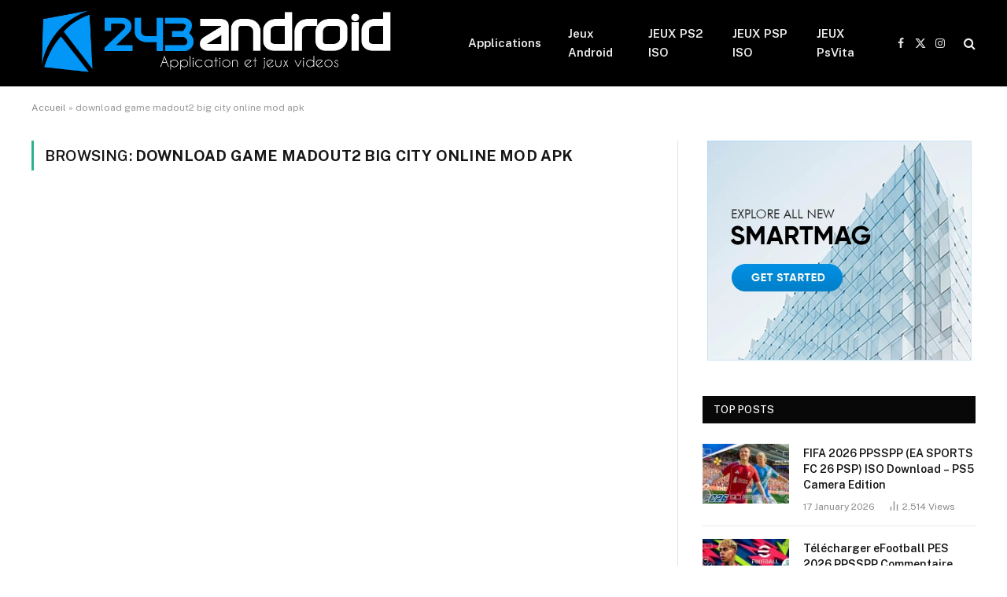

--- FILE ---
content_type: text/html; charset=UTF-8
request_url: https://www.243android.com/tag/download-game-madout2-big-city-online-mod-apk/
body_size: 14125
content:
<!DOCTYPE html>
<html lang="en-US" class="s-light site-s-light">

<head>

	<meta charset="UTF-8" />
	<meta name="viewport" content="width=device-width, initial-scale=1" />
	<meta name='robots' content='index, follow, max-image-preview:large, max-snippet:-1, max-video-preview:-1' />
<!-- Jetpack Site Verification Tags -->
<meta name="google-site-verification" content="GEQg1vu8zf6bB7VKtzYqXPFeINVJlZpwIsQP-ydueHg" />

	<!-- This site is optimized with the Yoast SEO plugin v26.7 - https://yoast.com/wordpress/plugins/seo/ -->
	<title>Archives des download game madout2 big city online mod apk | 243Android</title><link rel="preload" as="font" href="https://www.243android.com/wp-content/themes/smart-mag/css/icons/fonts/ts-icons.woff2?v3.2" type="font/woff2" crossorigin="anonymous" />
	<link rel="canonical" href="https://www.243android.com/tag/download-game-madout2-big-city-online-mod-apk/" />
	<meta property="og:locale" content="en_US" />
	<meta property="og:type" content="article" />
	<meta property="og:title" content="Archives des download game madout2 big city online mod apk | 243Android" />
	<meta property="og:url" content="https://www.243android.com/tag/download-game-madout2-big-city-online-mod-apk/" />
	<meta property="og:site_name" content="243Android" />
	<meta property="og:image" content="https://i0.wp.com/www.243android.com/wp-content/uploads/2024/07/Meilleurs-Jeux-PPSSPP-ISO-Android-Gratuit.jpeg?fit=1024%2C1024&ssl=1" />
	<meta property="og:image:width" content="1024" />
	<meta property="og:image:height" content="1024" />
	<meta property="og:image:type" content="image/jpeg" />
	<meta name="twitter:card" content="summary_large_image" />
	<script type="application/ld+json" class="yoast-schema-graph">{"@context":"https://schema.org","@graph":[{"@type":"CollectionPage","@id":"https://www.243android.com/tag/download-game-madout2-big-city-online-mod-apk/","url":"https://www.243android.com/tag/download-game-madout2-big-city-online-mod-apk/","name":"Archives des download game madout2 big city online mod apk | 243Android","isPartOf":{"@id":"https://www.243android.com/#website"},"breadcrumb":{"@id":"https://www.243android.com/tag/download-game-madout2-big-city-online-mod-apk/#breadcrumb"},"inLanguage":"en-US"},{"@type":"BreadcrumbList","@id":"https://www.243android.com/tag/download-game-madout2-big-city-online-mod-apk/#breadcrumb","itemListElement":[{"@type":"ListItem","position":1,"name":"Accueil","item":"https://www.243android.com/"},{"@type":"ListItem","position":2,"name":"download game madout2 big city online mod apk"}]},{"@type":"WebSite","@id":"https://www.243android.com/#website","url":"https://www.243android.com/","name":"243Android","description":"Télécharger des JEUX PSP ISO Français &amp; JEUX ISO PS2 &amp; Android","publisher":{"@id":"https://www.243android.com/#/schema/person/f39b7a61e799904e90d9cc7640b1575b"},"potentialAction":[{"@type":"SearchAction","target":{"@type":"EntryPoint","urlTemplate":"https://www.243android.com/?s={search_term_string}"},"query-input":{"@type":"PropertyValueSpecification","valueRequired":true,"valueName":"search_term_string"}}],"inLanguage":"en-US"},{"@type":["Person","Organization"],"@id":"https://www.243android.com/#/schema/person/f39b7a61e799904e90d9cc7640b1575b","name":"admin","image":{"@type":"ImageObject","inLanguage":"en-US","@id":"https://www.243android.com/#/schema/person/image/","url":"https://i0.wp.com/www.243android.com/wp-content/uploads/2024/07/Meilleurs-Jeux-PPSSPP-ISO-Android-Gratuit.jpeg?fit=1024%2C1024&ssl=1","contentUrl":"https://i0.wp.com/www.243android.com/wp-content/uploads/2024/07/Meilleurs-Jeux-PPSSPP-ISO-Android-Gratuit.jpeg?fit=1024%2C1024&ssl=1","width":1024,"height":1024,"caption":"admin"},"logo":{"@id":"https://www.243android.com/#/schema/person/image/"}}]}</script>
	<!-- / Yoast SEO plugin. -->


<link rel='dns-prefetch' href='//www.googletagmanager.com' />
<link rel='dns-prefetch' href='//stats.wp.com' />
<link rel='dns-prefetch' href='//fonts.googleapis.com' />
<link rel='preconnect' href='//i0.wp.com' />
<link rel='preconnect' href='//c0.wp.com' />
<link rel="alternate" type="application/rss+xml" title="243Android &raquo; Feed" href="https://www.243android.com/feed/" />
<link rel="alternate" type="application/rss+xml" title="243Android &raquo; Comments Feed" href="https://www.243android.com/comments/feed/" />
<link rel="alternate" type="application/rss+xml" title="243Android &raquo; download game madout2 big city online mod apk Tag Feed" href="https://www.243android.com/tag/download-game-madout2-big-city-online-mod-apk/feed/" />
<style id='wp-img-auto-sizes-contain-inline-css' type='text/css'>
img:is([sizes=auto i],[sizes^="auto," i]){contain-intrinsic-size:3000px 1500px}
/*# sourceURL=wp-img-auto-sizes-contain-inline-css */
</style>

<style id='wp-emoji-styles-inline-css' type='text/css'>

	img.wp-smiley, img.emoji {
		display: inline !important;
		border: none !important;
		box-shadow: none !important;
		height: 1em !important;
		width: 1em !important;
		margin: 0 0.07em !important;
		vertical-align: -0.1em !important;
		background: none !important;
		padding: 0 !important;
	}
/*# sourceURL=wp-emoji-styles-inline-css */
</style>
<link rel='stylesheet' id='wp-block-library-css' href='https://c0.wp.com/c/6.9/wp-includes/css/dist/block-library/style.min.css' type='text/css' media='all' />
<style id='classic-theme-styles-inline-css' type='text/css'>
/*! This file is auto-generated */
.wp-block-button__link{color:#fff;background-color:#32373c;border-radius:9999px;box-shadow:none;text-decoration:none;padding:calc(.667em + 2px) calc(1.333em + 2px);font-size:1.125em}.wp-block-file__button{background:#32373c;color:#fff;text-decoration:none}
/*# sourceURL=/wp-includes/css/classic-themes.min.css */
</style>
<link rel='stylesheet' id='mediaelement-css' href='https://c0.wp.com/c/6.9/wp-includes/js/mediaelement/mediaelementplayer-legacy.min.css' type='text/css' media='all' />
<link rel='stylesheet' id='wp-mediaelement-css' href='https://c0.wp.com/c/6.9/wp-includes/js/mediaelement/wp-mediaelement.min.css' type='text/css' media='all' />
<style id='jetpack-sharing-buttons-style-inline-css' type='text/css'>
.jetpack-sharing-buttons__services-list{display:flex;flex-direction:row;flex-wrap:wrap;gap:0;list-style-type:none;margin:5px;padding:0}.jetpack-sharing-buttons__services-list.has-small-icon-size{font-size:12px}.jetpack-sharing-buttons__services-list.has-normal-icon-size{font-size:16px}.jetpack-sharing-buttons__services-list.has-large-icon-size{font-size:24px}.jetpack-sharing-buttons__services-list.has-huge-icon-size{font-size:36px}@media print{.jetpack-sharing-buttons__services-list{display:none!important}}.editor-styles-wrapper .wp-block-jetpack-sharing-buttons{gap:0;padding-inline-start:0}ul.jetpack-sharing-buttons__services-list.has-background{padding:1.25em 2.375em}
/*# sourceURL=https://www.243android.com/wp-content/plugins/jetpack/_inc/blocks/sharing-buttons/view.css */
</style>
<style id='global-styles-inline-css' type='text/css'>
:root{--wp--preset--aspect-ratio--square: 1;--wp--preset--aspect-ratio--4-3: 4/3;--wp--preset--aspect-ratio--3-4: 3/4;--wp--preset--aspect-ratio--3-2: 3/2;--wp--preset--aspect-ratio--2-3: 2/3;--wp--preset--aspect-ratio--16-9: 16/9;--wp--preset--aspect-ratio--9-16: 9/16;--wp--preset--color--black: #000000;--wp--preset--color--cyan-bluish-gray: #abb8c3;--wp--preset--color--white: #ffffff;--wp--preset--color--pale-pink: #f78da7;--wp--preset--color--vivid-red: #cf2e2e;--wp--preset--color--luminous-vivid-orange: #ff6900;--wp--preset--color--luminous-vivid-amber: #fcb900;--wp--preset--color--light-green-cyan: #7bdcb5;--wp--preset--color--vivid-green-cyan: #00d084;--wp--preset--color--pale-cyan-blue: #8ed1fc;--wp--preset--color--vivid-cyan-blue: #0693e3;--wp--preset--color--vivid-purple: #9b51e0;--wp--preset--gradient--vivid-cyan-blue-to-vivid-purple: linear-gradient(135deg,rgb(6,147,227) 0%,rgb(155,81,224) 100%);--wp--preset--gradient--light-green-cyan-to-vivid-green-cyan: linear-gradient(135deg,rgb(122,220,180) 0%,rgb(0,208,130) 100%);--wp--preset--gradient--luminous-vivid-amber-to-luminous-vivid-orange: linear-gradient(135deg,rgb(252,185,0) 0%,rgb(255,105,0) 100%);--wp--preset--gradient--luminous-vivid-orange-to-vivid-red: linear-gradient(135deg,rgb(255,105,0) 0%,rgb(207,46,46) 100%);--wp--preset--gradient--very-light-gray-to-cyan-bluish-gray: linear-gradient(135deg,rgb(238,238,238) 0%,rgb(169,184,195) 100%);--wp--preset--gradient--cool-to-warm-spectrum: linear-gradient(135deg,rgb(74,234,220) 0%,rgb(151,120,209) 20%,rgb(207,42,186) 40%,rgb(238,44,130) 60%,rgb(251,105,98) 80%,rgb(254,248,76) 100%);--wp--preset--gradient--blush-light-purple: linear-gradient(135deg,rgb(255,206,236) 0%,rgb(152,150,240) 100%);--wp--preset--gradient--blush-bordeaux: linear-gradient(135deg,rgb(254,205,165) 0%,rgb(254,45,45) 50%,rgb(107,0,62) 100%);--wp--preset--gradient--luminous-dusk: linear-gradient(135deg,rgb(255,203,112) 0%,rgb(199,81,192) 50%,rgb(65,88,208) 100%);--wp--preset--gradient--pale-ocean: linear-gradient(135deg,rgb(255,245,203) 0%,rgb(182,227,212) 50%,rgb(51,167,181) 100%);--wp--preset--gradient--electric-grass: linear-gradient(135deg,rgb(202,248,128) 0%,rgb(113,206,126) 100%);--wp--preset--gradient--midnight: linear-gradient(135deg,rgb(2,3,129) 0%,rgb(40,116,252) 100%);--wp--preset--font-size--small: 13px;--wp--preset--font-size--medium: 20px;--wp--preset--font-size--large: 36px;--wp--preset--font-size--x-large: 42px;--wp--preset--spacing--20: 0.44rem;--wp--preset--spacing--30: 0.67rem;--wp--preset--spacing--40: 1rem;--wp--preset--spacing--50: 1.5rem;--wp--preset--spacing--60: 2.25rem;--wp--preset--spacing--70: 3.38rem;--wp--preset--spacing--80: 5.06rem;--wp--preset--shadow--natural: 6px 6px 9px rgba(0, 0, 0, 0.2);--wp--preset--shadow--deep: 12px 12px 50px rgba(0, 0, 0, 0.4);--wp--preset--shadow--sharp: 6px 6px 0px rgba(0, 0, 0, 0.2);--wp--preset--shadow--outlined: 6px 6px 0px -3px rgb(255, 255, 255), 6px 6px rgb(0, 0, 0);--wp--preset--shadow--crisp: 6px 6px 0px rgb(0, 0, 0);}:where(.is-layout-flex){gap: 0.5em;}:where(.is-layout-grid){gap: 0.5em;}body .is-layout-flex{display: flex;}.is-layout-flex{flex-wrap: wrap;align-items: center;}.is-layout-flex > :is(*, div){margin: 0;}body .is-layout-grid{display: grid;}.is-layout-grid > :is(*, div){margin: 0;}:where(.wp-block-columns.is-layout-flex){gap: 2em;}:where(.wp-block-columns.is-layout-grid){gap: 2em;}:where(.wp-block-post-template.is-layout-flex){gap: 1.25em;}:where(.wp-block-post-template.is-layout-grid){gap: 1.25em;}.has-black-color{color: var(--wp--preset--color--black) !important;}.has-cyan-bluish-gray-color{color: var(--wp--preset--color--cyan-bluish-gray) !important;}.has-white-color{color: var(--wp--preset--color--white) !important;}.has-pale-pink-color{color: var(--wp--preset--color--pale-pink) !important;}.has-vivid-red-color{color: var(--wp--preset--color--vivid-red) !important;}.has-luminous-vivid-orange-color{color: var(--wp--preset--color--luminous-vivid-orange) !important;}.has-luminous-vivid-amber-color{color: var(--wp--preset--color--luminous-vivid-amber) !important;}.has-light-green-cyan-color{color: var(--wp--preset--color--light-green-cyan) !important;}.has-vivid-green-cyan-color{color: var(--wp--preset--color--vivid-green-cyan) !important;}.has-pale-cyan-blue-color{color: var(--wp--preset--color--pale-cyan-blue) !important;}.has-vivid-cyan-blue-color{color: var(--wp--preset--color--vivid-cyan-blue) !important;}.has-vivid-purple-color{color: var(--wp--preset--color--vivid-purple) !important;}.has-black-background-color{background-color: var(--wp--preset--color--black) !important;}.has-cyan-bluish-gray-background-color{background-color: var(--wp--preset--color--cyan-bluish-gray) !important;}.has-white-background-color{background-color: var(--wp--preset--color--white) !important;}.has-pale-pink-background-color{background-color: var(--wp--preset--color--pale-pink) !important;}.has-vivid-red-background-color{background-color: var(--wp--preset--color--vivid-red) !important;}.has-luminous-vivid-orange-background-color{background-color: var(--wp--preset--color--luminous-vivid-orange) !important;}.has-luminous-vivid-amber-background-color{background-color: var(--wp--preset--color--luminous-vivid-amber) !important;}.has-light-green-cyan-background-color{background-color: var(--wp--preset--color--light-green-cyan) !important;}.has-vivid-green-cyan-background-color{background-color: var(--wp--preset--color--vivid-green-cyan) !important;}.has-pale-cyan-blue-background-color{background-color: var(--wp--preset--color--pale-cyan-blue) !important;}.has-vivid-cyan-blue-background-color{background-color: var(--wp--preset--color--vivid-cyan-blue) !important;}.has-vivid-purple-background-color{background-color: var(--wp--preset--color--vivid-purple) !important;}.has-black-border-color{border-color: var(--wp--preset--color--black) !important;}.has-cyan-bluish-gray-border-color{border-color: var(--wp--preset--color--cyan-bluish-gray) !important;}.has-white-border-color{border-color: var(--wp--preset--color--white) !important;}.has-pale-pink-border-color{border-color: var(--wp--preset--color--pale-pink) !important;}.has-vivid-red-border-color{border-color: var(--wp--preset--color--vivid-red) !important;}.has-luminous-vivid-orange-border-color{border-color: var(--wp--preset--color--luminous-vivid-orange) !important;}.has-luminous-vivid-amber-border-color{border-color: var(--wp--preset--color--luminous-vivid-amber) !important;}.has-light-green-cyan-border-color{border-color: var(--wp--preset--color--light-green-cyan) !important;}.has-vivid-green-cyan-border-color{border-color: var(--wp--preset--color--vivid-green-cyan) !important;}.has-pale-cyan-blue-border-color{border-color: var(--wp--preset--color--pale-cyan-blue) !important;}.has-vivid-cyan-blue-border-color{border-color: var(--wp--preset--color--vivid-cyan-blue) !important;}.has-vivid-purple-border-color{border-color: var(--wp--preset--color--vivid-purple) !important;}.has-vivid-cyan-blue-to-vivid-purple-gradient-background{background: var(--wp--preset--gradient--vivid-cyan-blue-to-vivid-purple) !important;}.has-light-green-cyan-to-vivid-green-cyan-gradient-background{background: var(--wp--preset--gradient--light-green-cyan-to-vivid-green-cyan) !important;}.has-luminous-vivid-amber-to-luminous-vivid-orange-gradient-background{background: var(--wp--preset--gradient--luminous-vivid-amber-to-luminous-vivid-orange) !important;}.has-luminous-vivid-orange-to-vivid-red-gradient-background{background: var(--wp--preset--gradient--luminous-vivid-orange-to-vivid-red) !important;}.has-very-light-gray-to-cyan-bluish-gray-gradient-background{background: var(--wp--preset--gradient--very-light-gray-to-cyan-bluish-gray) !important;}.has-cool-to-warm-spectrum-gradient-background{background: var(--wp--preset--gradient--cool-to-warm-spectrum) !important;}.has-blush-light-purple-gradient-background{background: var(--wp--preset--gradient--blush-light-purple) !important;}.has-blush-bordeaux-gradient-background{background: var(--wp--preset--gradient--blush-bordeaux) !important;}.has-luminous-dusk-gradient-background{background: var(--wp--preset--gradient--luminous-dusk) !important;}.has-pale-ocean-gradient-background{background: var(--wp--preset--gradient--pale-ocean) !important;}.has-electric-grass-gradient-background{background: var(--wp--preset--gradient--electric-grass) !important;}.has-midnight-gradient-background{background: var(--wp--preset--gradient--midnight) !important;}.has-small-font-size{font-size: var(--wp--preset--font-size--small) !important;}.has-medium-font-size{font-size: var(--wp--preset--font-size--medium) !important;}.has-large-font-size{font-size: var(--wp--preset--font-size--large) !important;}.has-x-large-font-size{font-size: var(--wp--preset--font-size--x-large) !important;}
:where(.wp-block-post-template.is-layout-flex){gap: 1.25em;}:where(.wp-block-post-template.is-layout-grid){gap: 1.25em;}
:where(.wp-block-term-template.is-layout-flex){gap: 1.25em;}:where(.wp-block-term-template.is-layout-grid){gap: 1.25em;}
:where(.wp-block-columns.is-layout-flex){gap: 2em;}:where(.wp-block-columns.is-layout-grid){gap: 2em;}
:root :where(.wp-block-pullquote){font-size: 1.5em;line-height: 1.6;}
/*# sourceURL=global-styles-inline-css */
</style>
<link rel='stylesheet' id='kk-star-ratings-css' href='https://www.243android.com/wp-content/plugins/kk-star-ratings/src/core/public/css/kk-star-ratings.min.css?ver=5.4.10.3' type='text/css' media='all' />
<link rel='stylesheet' id='smartmag-core-css' href='https://www.243android.com/wp-content/themes/smart-mag/style.css?ver=10.3.2' type='text/css' media='all' />
<link rel='stylesheet' id='smartmag-fonts-css' href='https://fonts.googleapis.com/css?family=Public+Sans%3A400%2C400i%2C500%2C600%2C700' type='text/css' media='all' />
<link rel='stylesheet' id='smartmag-magnific-popup-css' href='https://www.243android.com/wp-content/themes/smart-mag/css/lightbox.css?ver=10.3.2' type='text/css' media='all' />
<link rel='stylesheet' id='smartmag-icons-css' href='https://www.243android.com/wp-content/themes/smart-mag/css/icons/icons.css?ver=10.3.2' type='text/css' media='all' />
<script type="text/javascript" id="smartmag-lazy-inline-js-after">
/* <![CDATA[ */
/**
 * @copyright ThemeSphere
 * @preserve
 */
var BunyadLazy={};BunyadLazy.load=function(){function a(e,n){var t={};e.dataset.bgset&&e.dataset.sizes?(t.sizes=e.dataset.sizes,t.srcset=e.dataset.bgset):t.src=e.dataset.bgsrc,function(t){var a=t.dataset.ratio;if(0<a){const e=t.parentElement;if(e.classList.contains("media-ratio")){const n=e.style;n.getPropertyValue("--a-ratio")||(n.paddingBottom=100/a+"%")}}}(e);var a,o=document.createElement("img");for(a in o.onload=function(){var t="url('"+(o.currentSrc||o.src)+"')",a=e.style;a.backgroundImage!==t&&requestAnimationFrame(()=>{a.backgroundImage=t,n&&n()}),o.onload=null,o.onerror=null,o=null},o.onerror=o.onload,t)o.setAttribute(a,t[a]);o&&o.complete&&0<o.naturalWidth&&o.onload&&o.onload()}function e(t){t.dataset.loaded||a(t,()=>{document.dispatchEvent(new Event("lazyloaded")),t.dataset.loaded=1})}function n(t){"complete"===document.readyState?t():window.addEventListener("load",t)}return{initEarly:function(){var t,a=()=>{document.querySelectorAll(".img.bg-cover:not(.lazyload)").forEach(e)};"complete"!==document.readyState?(t=setInterval(a,150),n(()=>{a(),clearInterval(t)})):a()},callOnLoad:n,initBgImages:function(t){t&&n(()=>{document.querySelectorAll(".img.bg-cover").forEach(e)})},bgLoad:a}}(),BunyadLazy.load.initEarly();
//# sourceURL=smartmag-lazy-inline-js-after
/* ]]> */
</script>
<script type="text/javascript" src="https://c0.wp.com/c/6.9/wp-includes/js/jquery/jquery.min.js" id="jquery-core-js"></script>
<script type="text/javascript" src="https://c0.wp.com/c/6.9/wp-includes/js/jquery/jquery-migrate.min.js" id="jquery-migrate-js"></script>
<script type="text/javascript" id="jquery-js-after">
/* <![CDATA[ */
jQuery(document).ready(function() {
	jQuery(".8080d0337c4802ddcddd69903e173c37").click(function() {
		jQuery.post(
			"https://www.243android.com/wp-admin/admin-ajax.php", {
				"action": "quick_adsense_onpost_ad_click",
				"quick_adsense_onpost_ad_index": jQuery(this).attr("data-index"),
				"quick_adsense_nonce": "e0b7940e12",
			}, function(response) { }
		);
	});
});

//# sourceURL=jquery-js-after
/* ]]> */
</script>
<script type="text/javascript" src="https://www.243android.com/wp-content/plugins/sphere-post-views/assets/js/post-views.js?ver=1.0.1" id="sphere-post-views-js"></script>
<script type="text/javascript" id="sphere-post-views-js-after">
/* <![CDATA[ */
var Sphere_PostViews = {"ajaxUrl":"https:\/\/www.243android.com\/wp-admin\/admin-ajax.php?sphere_post_views=1","sampling":0,"samplingRate":10,"repeatCountDelay":0,"postID":false,"token":"bc5e41fb1b"}
//# sourceURL=sphere-post-views-js-after
/* ]]> */
</script>

<!-- Google tag (gtag.js) snippet added by Site Kit -->
<!-- Google Analytics snippet added by Site Kit -->
<script type="text/javascript" src="https://www.googletagmanager.com/gtag/js?id=G-SR4YKNS7Z4" id="google_gtagjs-js" async></script>
<script type="text/javascript" id="google_gtagjs-js-after">
/* <![CDATA[ */
window.dataLayer = window.dataLayer || [];function gtag(){dataLayer.push(arguments);}
gtag("set","linker",{"domains":["www.243android.com"]});
gtag("js", new Date());
gtag("set", "developer_id.dZTNiMT", true);
gtag("config", "G-SR4YKNS7Z4");
//# sourceURL=google_gtagjs-js-after
/* ]]> */
</script>
<link rel="https://api.w.org/" href="https://www.243android.com/wp-json/" /><link rel="alternate" title="JSON" type="application/json" href="https://www.243android.com/wp-json/wp/v2/tags/939" /><link rel="EditURI" type="application/rsd+xml" title="RSD" href="https://www.243android.com/xmlrpc.php?rsd" />
<meta name="generator" content="WordPress 6.9" />
<meta name="generator" content="Site Kit by Google 1.170.0" />	<style>img#wpstats{display:none}</style>
		
		<script>
		var BunyadSchemeKey = 'bunyad-scheme';
		(() => {
			const d = document.documentElement;
			const c = d.classList;
			var scheme = localStorage.getItem(BunyadSchemeKey);
			
			if (scheme) {
				d.dataset.origClass = c;
				scheme === 'dark' ? c.remove('s-light', 'site-s-light') : c.remove('s-dark', 'site-s-dark');
				c.add('site-s-' + scheme, 's-' + scheme);
			}
		})();
		</script>
		<meta name="generator" content="Elementor 3.34.1; features: e_font_icon_svg, additional_custom_breakpoints; settings: css_print_method-external, google_font-enabled, font_display-swap">
			<style>
				.e-con.e-parent:nth-of-type(n+4):not(.e-lazyloaded):not(.e-no-lazyload),
				.e-con.e-parent:nth-of-type(n+4):not(.e-lazyloaded):not(.e-no-lazyload) * {
					background-image: none !important;
				}
				@media screen and (max-height: 1024px) {
					.e-con.e-parent:nth-of-type(n+3):not(.e-lazyloaded):not(.e-no-lazyload),
					.e-con.e-parent:nth-of-type(n+3):not(.e-lazyloaded):not(.e-no-lazyload) * {
						background-image: none !important;
					}
				}
				@media screen and (max-height: 640px) {
					.e-con.e-parent:nth-of-type(n+2):not(.e-lazyloaded):not(.e-no-lazyload),
					.e-con.e-parent:nth-of-type(n+2):not(.e-lazyloaded):not(.e-no-lazyload) * {
						background-image: none !important;
					}
				}
			</style>
			<link rel="icon" href="https://i0.wp.com/www.243android.com/wp-content/uploads/2021/11/cropped-243-ANDROID-Icone-e1637557155873.png?fit=32%2C32&#038;ssl=1" sizes="32x32" />
<link rel="icon" href="https://i0.wp.com/www.243android.com/wp-content/uploads/2021/11/cropped-243-ANDROID-Icone-e1637557155873.png?fit=192%2C192&#038;ssl=1" sizes="192x192" />
<link rel="apple-touch-icon" href="https://i0.wp.com/www.243android.com/wp-content/uploads/2021/11/cropped-243-ANDROID-Icone-e1637557155873.png?fit=180%2C180&#038;ssl=1" />
<meta name="msapplication-TileImage" content="https://i0.wp.com/www.243android.com/wp-content/uploads/2021/11/cropped-243-ANDROID-Icone-e1637557155873.png?fit=270%2C270&#038;ssl=1" />


</head>

<body class="archive tag tag-download-game-madout2-big-city-online-mod-apk tag-939 wp-theme-smart-mag right-sidebar has-lb has-lb-sm ts-img-hov-fade has-sb-sep layout-normal elementor-default elementor-kit-2910">



<div class="main-wrap">

	
<div class="off-canvas-backdrop"></div>
<div class="mobile-menu-container off-canvas s-dark hide-menu-lg" id="off-canvas">

	<div class="off-canvas-head">
		<a href="#" class="close">
			<span class="visuallyhidden">Close Menu</span>
			<i class="tsi tsi-times"></i>
		</a>

		<div class="ts-logo">
			<img class="logo-mobile logo-image" src="https://i0.wp.com/www.243android.com/wp-content/uploads/2021/11/243-ANDROID-1-e1637557398784.png?fit=922%2C165&#038;ssl=1" width="461" height="83" alt="243Android"/>		</div>
	</div>

	<div class="off-canvas-content">

		
			<ul id="menu-main-menu" class="mobile-menu"><li id="menu-item-8647" class="menu-item menu-item-type-taxonomy menu-item-object-category menu-item-8647"><a href="https://www.243android.com/category/applications/">Applications</a></li>
<li id="menu-item-8648" class="menu-item menu-item-type-taxonomy menu-item-object-category menu-item-8648"><a href="https://www.243android.com/category/meilleurs-jeux-android/">Jeux Android</a></li>
<li id="menu-item-8649" class="menu-item menu-item-type-taxonomy menu-item-object-category menu-item-8649"><a href="https://www.243android.com/category/telecharger-jeux-ps2-iso/">JEUX PS2 ISO</a></li>
<li id="menu-item-8650" class="menu-item menu-item-type-taxonomy menu-item-object-category menu-item-8650"><a href="https://www.243android.com/category/jeux-ppsspp-iso-sur-android/">JEUX PSP ISO</a></li>
<li id="menu-item-8651" class="menu-item menu-item-type-taxonomy menu-item-object-category menu-item-8651"><a href="https://www.243android.com/category/jeux-ps-vita/">JEUX PsVita</a></li>
</ul>
		
					<div class="off-canvas-widgets">
				
		<div id="smartmag-block-newsletter-2" class="widget ts-block-widget smartmag-widget-newsletter">		
		<div class="block">
			<div class="block-newsletter ">
	<div class="spc-newsletter spc-newsletter-b spc-newsletter-center spc-newsletter-sm">

		<div class="bg-wrap"></div>

		
		<div class="inner">

			
			
			<h3 class="heading">
				Subscribe to Updates			</h3>

							<div class="base-text message">
					<p>Get the latest creative news from FooBar about art, design and business.</p>
</div>
			
							<form method="post" action="" class="form fields-style fields-full" target="_blank">
					<div class="main-fields">
						<p class="field-email">
							<input type="email" name="EMAIL" placeholder="Your email address.." required />
						</p>
						
						<p class="field-submit">
							<input type="submit" value="Subscribe" />
						</p>
					</div>

											<p class="disclaimer">
							<label>
																	<input type="checkbox" name="privacy" required />
								
								By signing up, you agree to the our terms and our <a href="#">Privacy Policy</a> agreement.							</label>
						</p>
									</form>
			
			
		</div>
	</div>
</div>		</div>

		</div>
		<div id="smartmag-block-posts-small-3" class="widget ts-block-widget smartmag-widget-posts-small">		
		<div class="block">
					<section class="block-wrap block-posts-small block-sc mb-none" data-id="1">

			<div class="widget-title block-head block-head-ac block-head-b"><h5 class="heading">What's Hot</h5></div>	
			<div class="block-content">
				
	<div class="loop loop-small loop-small-a loop-sep loop-small-sep grid grid-1 md:grid-1 sm:grid-1 xs:grid-1">

					
<article class="l-post small-post small-a-post m-pos-left">

	
			<div class="media">

		
			<a href="https://www.243android.com/telecharger-naruto-ultimate-ninja-storm-4-ppsspp-psp-iso/" class="image-link media-ratio ar-bunyad-thumb" title="Télécharger Naruto Ultimate Ninja Storm 4 PPSSPP ISO pour Android"><span data-bgsrc="https://i0.wp.com/www.243android.com/wp-content/uploads/2021/11/FB_IMG_1620119672463.jpg?fit=300%2C169&amp;ssl=1" class="img bg-cover wp-post-image attachment-medium size-medium lazyload" data-bgset="https://i0.wp.com/www.243android.com/wp-content/uploads/2021/11/FB_IMG_1620119672463.jpg?w=640&amp;ssl=1 640w, https://i0.wp.com/www.243android.com/wp-content/uploads/2021/11/FB_IMG_1620119672463.jpg?resize=300%2C169&amp;ssl=1 300w" data-sizes="(max-width: 110px) 100vw, 110px" role="img" aria-label="Naruto Ultimate Ninja Storm 4 PPSSPP - PSP ISO"></span></a>			
			
			
			
		
		</div>
	

	
		<div class="content">

			<div class="post-meta post-meta-a post-meta-left has-below"><h4 class="is-title post-title"><a href="https://www.243android.com/telecharger-naruto-ultimate-ninja-storm-4-ppsspp-psp-iso/">Télécharger Naruto Ultimate Ninja Storm 4 PPSSPP ISO pour Android</a></h4><div class="post-meta-items meta-below"><span class="meta-item date"><span class="date-link"><time class="post-date" datetime="2026-01-17T14:52:08+01:00">17 January 2026</time></span></span></div></div>			
			
			
		</div>

	
</article>	
					
<article class="l-post small-post small-a-post m-pos-left">

	
			<div class="media">

		
			<a href="https://www.243android.com/efootball-pes-2026-apk-obb-data-10-0-2-download-android/" class="image-link media-ratio ar-bunyad-thumb" title="eFootball PES 2026 APK + OBB + Data v10.2.2 Download Android"><span data-bgsrc="https://i0.wp.com/www.243android.com/wp-content/uploads/2025/09/eFootball-PES-2026-APK-OBB-1.jpg?fit=300%2C169&amp;ssl=1" class="img bg-cover wp-post-image attachment-medium size-medium lazyload" data-bgset="https://i0.wp.com/www.243android.com/wp-content/uploads/2025/09/eFootball-PES-2026-APK-OBB-1.jpg?w=686&amp;ssl=1 686w, https://i0.wp.com/www.243android.com/wp-content/uploads/2025/09/eFootball-PES-2026-APK-OBB-1.jpg?resize=300%2C169&amp;ssl=1 300w, https://i0.wp.com/www.243android.com/wp-content/uploads/2025/09/eFootball-PES-2026-APK-OBB-1.jpg?resize=150%2C84&amp;ssl=1 150w, https://i0.wp.com/www.243android.com/wp-content/uploads/2025/09/eFootball-PES-2026-APK-OBB-1.jpg?resize=450%2C253&amp;ssl=1 450w" data-sizes="(max-width: 110px) 100vw, 110px" role="img" aria-label="eFootball PES 2026 APK Obb Data"></span></a>			
			
			
			
		
		</div>
	

	
		<div class="content">

			<div class="post-meta post-meta-a post-meta-left has-below"><h4 class="is-title post-title"><a href="https://www.243android.com/efootball-pes-2026-apk-obb-data-10-0-2-download-android/">eFootball PES 2026 APK + OBB + Data v10.2.2 Download Android</a></h4><div class="post-meta-items meta-below"><span class="meta-item date"><span class="date-link"><time class="post-date" datetime="2026-01-17T12:38:05+01:00">17 January 2026</time></span></span></div></div>			
			
			
		</div>

	
</article>	
					
<article class="l-post small-post small-a-post m-pos-left">

	
			<div class="media">

		
			<a href="https://www.243android.com/efootball-pes-2026-ppsspp-commentaire-francais-android/" class="image-link media-ratio ar-bunyad-thumb" title="Télécharger eFootball PES 2026 PPSSPP Commentaire Français &#038; Caméra PS5"><span data-bgsrc="https://i0.wp.com/www.243android.com/wp-content/uploads/2025/09/eFootball-PES-2026-PPSSPP-Commentaire-Francais-Android-Camera-PS5.jpg?fit=300%2C169&amp;ssl=1" class="img bg-cover wp-post-image attachment-medium size-medium lazyload" data-bgset="https://i0.wp.com/www.243android.com/wp-content/uploads/2025/09/eFootball-PES-2026-PPSSPP-Commentaire-Francais-Android-Camera-PS5.jpg?w=686&amp;ssl=1 686w, https://i0.wp.com/www.243android.com/wp-content/uploads/2025/09/eFootball-PES-2026-PPSSPP-Commentaire-Francais-Android-Camera-PS5.jpg?resize=300%2C169&amp;ssl=1 300w, https://i0.wp.com/www.243android.com/wp-content/uploads/2025/09/eFootball-PES-2026-PPSSPP-Commentaire-Francais-Android-Camera-PS5.jpg?resize=150%2C84&amp;ssl=1 150w, https://i0.wp.com/www.243android.com/wp-content/uploads/2025/09/eFootball-PES-2026-PPSSPP-Commentaire-Francais-Android-Camera-PS5.jpg?resize=450%2C253&amp;ssl=1 450w" data-sizes="(max-width: 110px) 100vw, 110px" role="img" aria-label="eFootball PES 2026 PPSSPP Commentaire Français Android Caméra PS5"></span></a>			
			
			
			
		
		</div>
	

	
		<div class="content">

			<div class="post-meta post-meta-a post-meta-left has-below"><h4 class="is-title post-title"><a href="https://www.243android.com/efootball-pes-2026-ppsspp-commentaire-francais-android/">Télécharger eFootball PES 2026 PPSSPP Commentaire Français &#038; Caméra PS5</a></h4><div class="post-meta-items meta-below"><span class="meta-item date"><span class="date-link"><time class="post-date" datetime="2026-01-17T09:59:27+01:00">17 January 2026</time></span></span></div></div>			
			
			
		</div>

	
</article>	
		
	</div>

					</div>

		</section>
				</div>

		</div>			</div>
		
		
		<div class="spc-social-block spc-social spc-social-b smart-head-social">
		
			
				<a href="#" class="link service s-facebook" target="_blank" rel="nofollow noopener">
					<i class="icon tsi tsi-facebook"></i>					<span class="visuallyhidden">Facebook</span>
				</a>
									
			
				<a href="#" class="link service s-twitter" target="_blank" rel="nofollow noopener">
					<i class="icon tsi tsi-twitter"></i>					<span class="visuallyhidden">X (Twitter)</span>
				</a>
									
			
				<a href="#" class="link service s-instagram" target="_blank" rel="nofollow noopener">
					<i class="icon tsi tsi-instagram"></i>					<span class="visuallyhidden">Instagram</span>
				</a>
									
			
		</div>

		
	</div>

</div>
<div class="smart-head smart-head-a smart-head-main" id="smart-head" data-sticky="auto" data-sticky-type="smart" data-sticky-full>
	
	<div class="smart-head-row smart-head-mid s-dark smart-head-row-full">

		<div class="inner wrap">

							
				<div class="items items-left ">
					<a href="https://www.243android.com/" title="243Android" rel="home" class="logo-link ts-logo logo-is-image">
		<span>
			
				
					<img fetchpriority="high" src="https://www.243android.com/wp-content/uploads/2021/11/243-ANDROID-1-e1637557398784.png" class="logo-image" alt="243Android" width="922" height="165"/>
									 
					</span>
	</a>	<div class="nav-wrap">
		<nav class="navigation navigation-main nav-hov-a">
			<ul id="menu-main-menu-1" class="menu"><li class="menu-item menu-item-type-taxonomy menu-item-object-category menu-cat-8 menu-item-8647"><a href="https://www.243android.com/category/applications/">Applications</a></li>
<li class="menu-item menu-item-type-taxonomy menu-item-object-category menu-cat-7 menu-item-8648"><a href="https://www.243android.com/category/meilleurs-jeux-android/">Jeux Android</a></li>
<li class="menu-item menu-item-type-taxonomy menu-item-object-category menu-cat-11 menu-item-8649"><a href="https://www.243android.com/category/telecharger-jeux-ps2-iso/">JEUX PS2 ISO</a></li>
<li class="menu-item menu-item-type-taxonomy menu-item-object-category menu-cat-2 menu-item-8650"><a href="https://www.243android.com/category/jeux-ppsspp-iso-sur-android/">JEUX PSP ISO</a></li>
<li class="menu-item menu-item-type-taxonomy menu-item-object-category menu-cat-10 menu-item-8651"><a href="https://www.243android.com/category/jeux-ps-vita/">JEUX PsVita</a></li>
</ul>		</nav>
	</div>
				</div>

							
				<div class="items items-center empty">
								</div>

							
				<div class="items items-right ">
				
		<div class="spc-social-block spc-social spc-social-a smart-head-social">
		
			
				<a href="#" class="link service s-facebook" target="_blank" rel="nofollow noopener">
					<i class="icon tsi tsi-facebook"></i>					<span class="visuallyhidden">Facebook</span>
				</a>
									
			
				<a href="#" class="link service s-twitter" target="_blank" rel="nofollow noopener">
					<i class="icon tsi tsi-twitter"></i>					<span class="visuallyhidden">X (Twitter)</span>
				</a>
									
			
				<a href="#" class="link service s-instagram" target="_blank" rel="nofollow noopener">
					<i class="icon tsi tsi-instagram"></i>					<span class="visuallyhidden">Instagram</span>
				</a>
									
			
		</div>

		

	<a href="#" class="search-icon has-icon-only is-icon" title="Search">
		<i class="tsi tsi-search"></i>
	</a>

				</div>

						
		</div>
	</div>

	</div>
<div class="smart-head smart-head-a smart-head-mobile" id="smart-head-mobile" data-sticky="mid" data-sticky-type="smart" data-sticky-full>
	
	<div class="smart-head-row smart-head-mid smart-head-row-3 s-dark smart-head-row-full">

		<div class="inner wrap">

							
				<div class="items items-left ">
				
<button class="offcanvas-toggle has-icon" type="button" aria-label="Menu">
	<span class="hamburger-icon hamburger-icon-a">
		<span class="inner"></span>
	</span>
</button>				</div>

							
				<div class="items items-center ">
					<a href="https://www.243android.com/" title="243Android" rel="home" class="logo-link ts-logo logo-is-image">
		<span>
			
									<img class="logo-mobile logo-image" src="https://i0.wp.com/www.243android.com/wp-content/uploads/2021/11/243-ANDROID-1-e1637557398784.png?fit=922%2C165&#038;ssl=1" width="461" height="83" alt="243Android"/>									 
					</span>
	</a>				</div>

							
				<div class="items items-right ">
				

	<a href="#" class="search-icon has-icon-only is-icon" title="Search">
		<i class="tsi tsi-search"></i>
	</a>

				</div>

						
		</div>
	</div>

	</div>
<nav class="breadcrumbs is-full-width breadcrumbs-a" id="breadcrumb"><div class="inner ts-contain "><span><span><a href="https://www.243android.com/">Accueil</a></span> » <span class="breadcrumb_last" aria-current="page">download game madout2 big city online mod apk</span></span></div></nav>
<div class="main ts-contain cf right-sidebar">
			<div class="ts-row">
			<div class="col-8 main-content">

							<h1 class="archive-heading">
					Browsing: <span>download game madout2 big city online mod apk</span>				</h1>
						
					
							
					<section class="block-wrap block-grid mb-none" data-id="2">

				
			<div class="block-content">
					
	<div class="loop loop-grid loop-grid-base grid grid-2 md:grid-2 xs:grid-1">

		
	</div>

	

	<nav class="main-pagination pagination-numbers" data-type="numbers">
			</nav>


	
			</div>

		</section>
		
			</div>
			
					
	
	<aside class="col-4 main-sidebar has-sep" data-sticky="1">
	
			<div class="inner theiaStickySidebar">
		
			
		<div id="smartmag-block-codes-1" class="widget ts-block-widget smartmag-widget-codes">		
		<div class="block">
			<div class="a-wrap"> <a href="https://theme-sphere.com/buy/go.php?theme=smartmag" target="_blank">
<img loading="lazy" loading="lazy" src="https://smartmag.theme-sphere.com/news-bulletin/wp-content/uploads/sites/26/2021/11/News-Right.jpg" width="336" height="280" alt="Demo" />
</a></div>		</div>

		</div>
		<div id="smartmag-block-posts-small-2" class="widget ts-block-widget smartmag-widget-posts-small">		
		<div class="block">
					<section class="block-wrap block-posts-small block-sc mb-none" data-id="3">

			<div class="widget-title block-head block-head-ac block-head block-head-ac block-head-g is-left has-style"><h5 class="heading">Top Posts</h5></div>	
			<div class="block-content">
				
	<div class="loop loop-small loop-small-a loop-sep loop-small-sep grid grid-1 md:grid-1 sm:grid-1 xs:grid-1">

					
<article class="l-post small-post small-a-post m-pos-left">

	
			<div class="media">

		
			<a href="https://www.243android.com/fifa-2026-ppsspp-ea-sports-fc-26-psp-iso-file-ps5-android/" class="image-link media-ratio ar-bunyad-thumb" title="FIFA 2026 PPSSPP (EA SPORTS FC 26 PSP) ISO Download &#8211; PS5 Camera Edition"><span data-bgsrc="https://i0.wp.com/www.243android.com/wp-content/uploads/2025/09/FIFA-2026-PPSSPP-EA-SPORTS-FC-26-PSP-ISO.jpg?fit=300%2C169&amp;ssl=1" class="img bg-cover wp-post-image attachment-bunyad-thumb size-bunyad-thumb no-lazy skip-lazy" data-bgset="https://i0.wp.com/www.243android.com/wp-content/uploads/2025/09/FIFA-2026-PPSSPP-EA-SPORTS-FC-26-PSP-ISO.jpg?w=686&amp;ssl=1 686w, https://i0.wp.com/www.243android.com/wp-content/uploads/2025/09/FIFA-2026-PPSSPP-EA-SPORTS-FC-26-PSP-ISO.jpg?resize=300%2C169&amp;ssl=1 300w, https://i0.wp.com/www.243android.com/wp-content/uploads/2025/09/FIFA-2026-PPSSPP-EA-SPORTS-FC-26-PSP-ISO.jpg?resize=150%2C84&amp;ssl=1 150w, https://i0.wp.com/www.243android.com/wp-content/uploads/2025/09/FIFA-2026-PPSSPP-EA-SPORTS-FC-26-PSP-ISO.jpg?resize=450%2C253&amp;ssl=1 450w" data-sizes="(max-width: 110px) 100vw, 110px" role="img" aria-label="FIFA 2026 PPSSPP (EA SPORTS FC 26 PSP ISO)"></span></a>			
			
			
			
		
		</div>
	

	
		<div class="content">

			<div class="post-meta post-meta-a post-meta-left has-below"><h4 class="is-title post-title limit-lines l-lines-3"><a href="https://www.243android.com/fifa-2026-ppsspp-ea-sports-fc-26-psp-iso-file-ps5-android/">FIFA 2026 PPSSPP (EA SPORTS FC 26 PSP) ISO Download &#8211; PS5 Camera Edition</a></h4><div class="post-meta-items meta-below"><span class="meta-item has-next-icon date"><span class="date-link"><time class="post-date" datetime="2026-01-17T09:43:58+01:00">17 January 2026</time></span></span><span title="2514 Article Views" class="meta-item post-views has-icon"><i class="tsi tsi-bar-chart-2"></i>2,514 <span>Views</span></span></div></div>			
			
			
		</div>

	
</article>	
					
<article class="l-post small-post small-a-post m-pos-left">

	
			<div class="media">

		
			<a href="https://www.243android.com/efootball-pes-2026-ppsspp-commentaire-francais-android/" class="image-link media-ratio ar-bunyad-thumb" title="Télécharger eFootball PES 2026 PPSSPP Commentaire Français &#038; Caméra PS5"><span data-bgsrc="https://i0.wp.com/www.243android.com/wp-content/uploads/2025/09/eFootball-PES-2026-PPSSPP-Commentaire-Francais-Android-Camera-PS5.jpg?fit=300%2C169&amp;ssl=1" class="img bg-cover wp-post-image attachment-medium size-medium lazyload" data-bgset="https://i0.wp.com/www.243android.com/wp-content/uploads/2025/09/eFootball-PES-2026-PPSSPP-Commentaire-Francais-Android-Camera-PS5.jpg?w=686&amp;ssl=1 686w, https://i0.wp.com/www.243android.com/wp-content/uploads/2025/09/eFootball-PES-2026-PPSSPP-Commentaire-Francais-Android-Camera-PS5.jpg?resize=300%2C169&amp;ssl=1 300w, https://i0.wp.com/www.243android.com/wp-content/uploads/2025/09/eFootball-PES-2026-PPSSPP-Commentaire-Francais-Android-Camera-PS5.jpg?resize=150%2C84&amp;ssl=1 150w, https://i0.wp.com/www.243android.com/wp-content/uploads/2025/09/eFootball-PES-2026-PPSSPP-Commentaire-Francais-Android-Camera-PS5.jpg?resize=450%2C253&amp;ssl=1 450w" data-sizes="(max-width: 110px) 100vw, 110px" role="img" aria-label="eFootball PES 2026 PPSSPP Commentaire Français Android Caméra PS5"></span></a>			
			
			
			
		
		</div>
	

	
		<div class="content">

			<div class="post-meta post-meta-a post-meta-left has-below"><h4 class="is-title post-title limit-lines l-lines-3"><a href="https://www.243android.com/efootball-pes-2026-ppsspp-commentaire-francais-android/">Télécharger eFootball PES 2026 PPSSPP Commentaire Français &#038; Caméra PS5</a></h4><div class="post-meta-items meta-below"><span class="meta-item has-next-icon date"><span class="date-link"><time class="post-date" datetime="2026-01-17T09:59:27+01:00">17 January 2026</time></span></span><span title="1765 Article Views" class="meta-item post-views has-icon"><i class="tsi tsi-bar-chart-2"></i>1,765 <span>Views</span></span></div></div>			
			
			
		</div>

	
</article>	
					
<article class="l-post small-post small-a-post m-pos-left">

	
			<div class="media">

		
			<a href="https://www.243android.com/gta-5-ppsspp-android-new-iso-zip-download-382mb/" class="image-link media-ratio ar-bunyad-thumb" title="GTA 5 PPSSPP Android New ISO Zip Download 382MB (2026 Update)"><span data-bgsrc="https://i0.wp.com/www.243android.com/wp-content/uploads/2025/09/GTA-5-PPSSPP-Android-New-ISO.jpg?fit=300%2C169&amp;ssl=1" class="img bg-cover wp-post-image attachment-medium size-medium lazyload" data-bgset="https://i0.wp.com/www.243android.com/wp-content/uploads/2025/09/GTA-5-PPSSPP-Android-New-ISO.jpg?w=1280&amp;ssl=1 1280w, https://i0.wp.com/www.243android.com/wp-content/uploads/2025/09/GTA-5-PPSSPP-Android-New-ISO.jpg?resize=300%2C169&amp;ssl=1 300w, https://i0.wp.com/www.243android.com/wp-content/uploads/2025/09/GTA-5-PPSSPP-Android-New-ISO.jpg?resize=1024%2C576&amp;ssl=1 1024w, https://i0.wp.com/www.243android.com/wp-content/uploads/2025/09/GTA-5-PPSSPP-Android-New-ISO.jpg?resize=768%2C432&amp;ssl=1 768w, https://i0.wp.com/www.243android.com/wp-content/uploads/2025/09/GTA-5-PPSSPP-Android-New-ISO.jpg?resize=150%2C84&amp;ssl=1 150w, https://i0.wp.com/www.243android.com/wp-content/uploads/2025/09/GTA-5-PPSSPP-Android-New-ISO.jpg?resize=450%2C253&amp;ssl=1 450w, https://i0.wp.com/www.243android.com/wp-content/uploads/2025/09/GTA-5-PPSSPP-Android-New-ISO.jpg?resize=1200%2C675&amp;ssl=1 1200w" data-sizes="(max-width: 110px) 100vw, 110px" role="img" aria-label="GTA 5 PPSSPP Android New ISO Zip Download"></span></a>			
			
			
			
		
		</div>
	

	
		<div class="content">

			<div class="post-meta post-meta-a post-meta-left has-below"><h4 class="is-title post-title limit-lines l-lines-3"><a href="https://www.243android.com/gta-5-ppsspp-android-new-iso-zip-download-382mb/">GTA 5 PPSSPP Android New ISO Zip Download 382MB (2026 Update)</a></h4><div class="post-meta-items meta-below"><span class="meta-item has-next-icon date"><span class="date-link"><time class="post-date" datetime="2025-12-23T17:05:49+01:00">23 December 2025</time></span></span><span title="1505 Article Views" class="meta-item post-views has-icon"><i class="tsi tsi-bar-chart-2"></i>1,505 <span>Views</span></span></div></div>			
			
			
		</div>

	
</article>	
					
<article class="l-post small-post small-a-post m-pos-left">

	
			<div class="media">

		
			<a href="https://www.243android.com/efootball-pes-2026-ppsspp-android-offline-camera-ps5-francaise/" class="image-link media-ratio ar-bunyad-thumb" title="eFootball PES 2026 PPSSPP Android Offline Camera PS5 Graphics – New Transfer UPDATE version française"><span data-bgsrc="https://i0.wp.com/www.243android.com/wp-content/uploads/2025/09/hq720-13.jpg?fit=300%2C169&amp;ssl=1" class="img bg-cover wp-post-image attachment-medium size-medium lazyload" data-bgset="https://i0.wp.com/www.243android.com/wp-content/uploads/2025/09/hq720-13.jpg?w=686&amp;ssl=1 686w, https://i0.wp.com/www.243android.com/wp-content/uploads/2025/09/hq720-13.jpg?resize=300%2C169&amp;ssl=1 300w, https://i0.wp.com/www.243android.com/wp-content/uploads/2025/09/hq720-13.jpg?resize=150%2C84&amp;ssl=1 150w, https://i0.wp.com/www.243android.com/wp-content/uploads/2025/09/hq720-13.jpg?resize=450%2C253&amp;ssl=1 450w" data-sizes="(max-width: 110px) 100vw, 110px" role="img" aria-label="eFootball PES 2026 PPSSPP Android Offline Camera PS5"></span></a>			
			
			
			
		
		</div>
	

	
		<div class="content">

			<div class="post-meta post-meta-a post-meta-left has-below"><h4 class="is-title post-title limit-lines l-lines-3"><a href="https://www.243android.com/efootball-pes-2026-ppsspp-android-offline-camera-ps5-francaise/">eFootball PES 2026 PPSSPP Android Offline Camera PS5 Graphics – New Transfer UPDATE version française</a></h4><div class="post-meta-items meta-below"><span class="meta-item has-next-icon date"><span class="date-link"><time class="post-date" datetime="2025-09-24T09:03:56+02:00">24 September 2025</time></span></span><span title="1466 Article Views" class="meta-item post-views has-icon"><i class="tsi tsi-bar-chart-2"></i>1,466 <span>Views</span></span></div></div>			
			
			
		</div>

	
</article>	
		
	</div>

					</div>

		</section>
				</div>

		</div>
		<div id="smartmag-block-highlights-1" class="widget ts-block-widget smartmag-widget-highlights">		
		<div class="block">
					<section class="block-wrap block-highlights block-sc mb-none" data-id="4" data-is-mixed="1">

			<div class="widget-title block-head block-head-ac block-head block-head-ac block-head-g is-left has-style"><h5 class="heading">Don't Miss</h5></div>	
			<div class="block-content">
					
	<div class="loops-mixed">
			
	<div class="loop loop-grid loop-grid-base grid grid-1 md:grid-1 xs:grid-1">

					
<article class="l-post grid-post grid-base-post">

	
			<div class="media">

		
			<a href="https://www.243android.com/telecharger-naruto-ultimate-ninja-storm-4-ppsspp-psp-iso/" class="image-link media-ratio ratio-16-9" title="Télécharger Naruto Ultimate Ninja Storm 4 PPSSPP ISO pour Android"><span data-bgsrc="https://i0.wp.com/www.243android.com/wp-content/uploads/2021/11/FB_IMG_1620119672463.jpg?fit=640%2C360&amp;ssl=1" class="img bg-cover wp-post-image attachment-large size-large lazyload" data-bgset="https://i0.wp.com/www.243android.com/wp-content/uploads/2021/11/FB_IMG_1620119672463.jpg?w=640&amp;ssl=1 640w, https://i0.wp.com/www.243android.com/wp-content/uploads/2021/11/FB_IMG_1620119672463.jpg?resize=300%2C169&amp;ssl=1 300w" data-sizes="(max-width: 377px) 100vw, 377px" role="img" aria-label="Naruto Ultimate Ninja Storm 4 PPSSPP - PSP ISO"></span></a>			
			
			
							
				<span class="cat-labels cat-labels-overlay c-overlay p-bot-left">
				<a href="https://www.243android.com/category/jeux-ppsspp-iso-sur-android/" class="category term-color-2" rel="category" tabindex="-1">JEUX PSP ISO</a>
			</span>
						
			
		
		</div>
	

	
		<div class="content">

			<div class="post-meta post-meta-a has-below"><h2 class="is-title post-title limit-lines l-lines-3"><a href="https://www.243android.com/telecharger-naruto-ultimate-ninja-storm-4-ppsspp-psp-iso/">Télécharger Naruto Ultimate Ninja Storm 4 PPSSPP ISO pour Android</a></h2><div class="post-meta-items meta-below"><span class="meta-item post-author"><span class="by">By</span> <a href="https://www.243android.com/author/banzajean2905/" title="Posts by 243Android" rel="author">243Android</a></span><span class="meta-item has-next-icon date"><span class="date-link"><time class="post-date" datetime="2026-01-17T14:52:08+01:00">17 January 2026</time></span></span><span class="meta-item comments has-icon"><a href="https://www.243android.com/telecharger-naruto-ultimate-ninja-storm-4-ppsspp-psp-iso/#comments"><i class="tsi tsi-comment-o"></i>3</a></span></div></div>			
						
				<div class="excerpt">
					<p>Naruto Ultimate Ninja Storm 4 PPSSPP ISO pour Android est une version adaptée du jeu&hellip;</p>
				</div>
			
			
			
		</div>

	
</article>		
	</div>

		

	<div class="loop loop-small loop-small-a loop-sep loop-small-sep grid grid-1 md:grid-1 sm:grid-1 xs:grid-1">

					
<article class="l-post small-post small-a-post m-pos-left">

	
			<div class="media">

		
			<a href="https://www.243android.com/efootball-pes-2026-apk-obb-data-10-0-2-download-android/" class="image-link media-ratio ar-bunyad-thumb" title="eFootball PES 2026 APK + OBB + Data v10.2.2 Download Android"><span data-bgsrc="https://i0.wp.com/www.243android.com/wp-content/uploads/2025/09/eFootball-PES-2026-APK-OBB-1.jpg?fit=300%2C169&amp;ssl=1" class="img bg-cover wp-post-image attachment-medium size-medium lazyload" data-bgset="https://i0.wp.com/www.243android.com/wp-content/uploads/2025/09/eFootball-PES-2026-APK-OBB-1.jpg?w=686&amp;ssl=1 686w, https://i0.wp.com/www.243android.com/wp-content/uploads/2025/09/eFootball-PES-2026-APK-OBB-1.jpg?resize=300%2C169&amp;ssl=1 300w, https://i0.wp.com/www.243android.com/wp-content/uploads/2025/09/eFootball-PES-2026-APK-OBB-1.jpg?resize=150%2C84&amp;ssl=1 150w, https://i0.wp.com/www.243android.com/wp-content/uploads/2025/09/eFootball-PES-2026-APK-OBB-1.jpg?resize=450%2C253&amp;ssl=1 450w" data-sizes="(max-width: 110px) 100vw, 110px" role="img" aria-label="eFootball PES 2026 APK Obb Data"></span></a>			
			
			
			
		
		</div>
	

	
		<div class="content">

			<div class="post-meta post-meta-a post-meta-left has-below"><h4 class="is-title post-title limit-lines l-lines-3"><a href="https://www.243android.com/efootball-pes-2026-apk-obb-data-10-0-2-download-android/">eFootball PES 2026 APK + OBB + Data v10.2.2 Download Android</a></h4><div class="post-meta-items meta-below"><span class="meta-item date"><span class="date-link"><time class="post-date" datetime="2026-01-17T12:38:05+01:00">17 January 2026</time></span></span></div></div>			
			
			
		</div>

	
</article>	
					
<article class="l-post small-post small-a-post m-pos-left">

	
			<div class="media">

		
			<a href="https://www.243android.com/efootball-pes-2026-ppsspp-commentaire-francais-android/" class="image-link media-ratio ar-bunyad-thumb" title="Télécharger eFootball PES 2026 PPSSPP Commentaire Français &#038; Caméra PS5"><span data-bgsrc="https://i0.wp.com/www.243android.com/wp-content/uploads/2025/09/eFootball-PES-2026-PPSSPP-Commentaire-Francais-Android-Camera-PS5.jpg?fit=300%2C169&amp;ssl=1" class="img bg-cover wp-post-image attachment-medium size-medium lazyload" data-bgset="https://i0.wp.com/www.243android.com/wp-content/uploads/2025/09/eFootball-PES-2026-PPSSPP-Commentaire-Francais-Android-Camera-PS5.jpg?w=686&amp;ssl=1 686w, https://i0.wp.com/www.243android.com/wp-content/uploads/2025/09/eFootball-PES-2026-PPSSPP-Commentaire-Francais-Android-Camera-PS5.jpg?resize=300%2C169&amp;ssl=1 300w, https://i0.wp.com/www.243android.com/wp-content/uploads/2025/09/eFootball-PES-2026-PPSSPP-Commentaire-Francais-Android-Camera-PS5.jpg?resize=150%2C84&amp;ssl=1 150w, https://i0.wp.com/www.243android.com/wp-content/uploads/2025/09/eFootball-PES-2026-PPSSPP-Commentaire-Francais-Android-Camera-PS5.jpg?resize=450%2C253&amp;ssl=1 450w" data-sizes="(max-width: 110px) 100vw, 110px" role="img" aria-label="eFootball PES 2026 PPSSPP Commentaire Français Android Caméra PS5"></span></a>			
			
			
			
		
		</div>
	

	
		<div class="content">

			<div class="post-meta post-meta-a post-meta-left has-below"><h4 class="is-title post-title limit-lines l-lines-3"><a href="https://www.243android.com/efootball-pes-2026-ppsspp-commentaire-francais-android/">Télécharger eFootball PES 2026 PPSSPP Commentaire Français &#038; Caméra PS5</a></h4><div class="post-meta-items meta-below"><span class="meta-item date"><span class="date-link"><time class="post-date" datetime="2026-01-17T09:59:27+01:00">17 January 2026</time></span></span></div></div>			
			
			
		</div>

	
</article>	
					
<article class="l-post small-post small-a-post m-pos-left">

	
			<div class="media">

		
			<a href="https://www.243android.com/fifa-2026-ppsspp-ea-sports-fc-26-psp-iso-file-ps5-android/" class="image-link media-ratio ar-bunyad-thumb" title="FIFA 2026 PPSSPP (EA SPORTS FC 26 PSP) ISO Download &#8211; PS5 Camera Edition"><span data-bgsrc="https://i0.wp.com/www.243android.com/wp-content/uploads/2025/09/FIFA-2026-PPSSPP-EA-SPORTS-FC-26-PSP-ISO.jpg?fit=300%2C169&amp;ssl=1" class="img bg-cover wp-post-image attachment-medium size-medium lazyload" data-bgset="https://i0.wp.com/www.243android.com/wp-content/uploads/2025/09/FIFA-2026-PPSSPP-EA-SPORTS-FC-26-PSP-ISO.jpg?w=686&amp;ssl=1 686w, https://i0.wp.com/www.243android.com/wp-content/uploads/2025/09/FIFA-2026-PPSSPP-EA-SPORTS-FC-26-PSP-ISO.jpg?resize=300%2C169&amp;ssl=1 300w, https://i0.wp.com/www.243android.com/wp-content/uploads/2025/09/FIFA-2026-PPSSPP-EA-SPORTS-FC-26-PSP-ISO.jpg?resize=150%2C84&amp;ssl=1 150w, https://i0.wp.com/www.243android.com/wp-content/uploads/2025/09/FIFA-2026-PPSSPP-EA-SPORTS-FC-26-PSP-ISO.jpg?resize=450%2C253&amp;ssl=1 450w" data-sizes="(max-width: 110px) 100vw, 110px" role="img" aria-label="FIFA 2026 PPSSPP (EA SPORTS FC 26 PSP ISO)"></span></a>			
			
			
			
		
		</div>
	

	
		<div class="content">

			<div class="post-meta post-meta-a post-meta-left has-below"><h4 class="is-title post-title limit-lines l-lines-3"><a href="https://www.243android.com/fifa-2026-ppsspp-ea-sports-fc-26-psp-iso-file-ps5-android/">FIFA 2026 PPSSPP (EA SPORTS FC 26 PSP) ISO Download &#8211; PS5 Camera Edition</a></h4><div class="post-meta-items meta-below"><span class="meta-item date"><span class="date-link"><time class="post-date" datetime="2026-01-17T09:43:58+01:00">17 January 2026</time></span></span></div></div>			
			
			
		</div>

	
</article>	
		
	</div>

			</div>


				</div>

		</section>
				</div>

		</div><div id="bunyad-social-1" class="widget widget-social-b"><div class="widget-title block-head block-head-ac block-head block-head-ac block-head-g is-left has-style"><h5 class="heading">Stay In Touch</h5></div>		<div class="spc-social-follow spc-social-follow-c spc-social-colors spc-social-colored spc-social-follow-split">
			<ul class="services grid grid-2 md:grid-4 sm:grid-2" itemscope itemtype="http://schema.org/Organization">
				<link itemprop="url" href="https://www.243android.com/">
								
				<li class="service-wrap">

					<a href="" class="service service-link s-facebook" target="_blank" itemprop="sameAs" rel="nofollow noopener">
						<i class="the-icon tsi tsi-facebook"></i>
						<span class="label">Facebook</span>

							
					</a>

				</li>
				
								
				<li class="service-wrap">

					<a href="" class="service service-link s-twitter" target="_blank" itemprop="sameAs" rel="nofollow noopener">
						<i class="the-icon tsi tsi-twitter"></i>
						<span class="label">Twitter</span>

							
					</a>

				</li>
				
								
				<li class="service-wrap">

					<a href="" class="service service-link s-pinterest" target="_blank" itemprop="sameAs" rel="nofollow noopener">
						<i class="the-icon tsi tsi-pinterest-p"></i>
						<span class="label">Pinterest</span>

							
					</a>

				</li>
				
								
				<li class="service-wrap">

					<a href="" class="service service-link s-instagram" target="_blank" itemprop="sameAs" rel="nofollow noopener">
						<i class="the-icon tsi tsi-instagram"></i>
						<span class="label">Instagram</span>

							
					</a>

				</li>
				
								
				<li class="service-wrap">

					<a href="" class="service service-link s-youtube" target="_blank" itemprop="sameAs" rel="nofollow noopener">
						<i class="the-icon tsi tsi-youtube-play"></i>
						<span class="label">YouTube</span>

							
					</a>

				</li>
				
								
				<li class="service-wrap">

					<a href="" class="service service-link s-vimeo" target="_blank" itemprop="sameAs" rel="nofollow noopener">
						<i class="the-icon tsi tsi-vimeo"></i>
						<span class="label">Vimeo</span>

							
					</a>

				</li>
				
							</ul>
		</div>
		
		</div>
		<div id="smartmag-block-newsletter-1" class="widget ts-block-widget smartmag-widget-newsletter">		
		<div class="block">
			<div class="block-newsletter ">
	<div class="spc-newsletter spc-newsletter-c spc-newsletter-center spc-newsletter-sm has-top-icon">

		<div class="bg-wrap"></div>

		
		<div class="inner">

							<div class="mail-top-icon">
					<i class="tsi tsi-envelope-o"></i>
				</div>
			
			
			<h3 class="heading">
				Subscribe to Updates			</h3>

							<div class="base-text message">
					<p>Get the latest creative news from SmartMag about art &amp; design.</p>
</div>
			
							<form method="post" action="" class="form fields-style fields-full" target="_blank">
					<div class="main-fields">
						<p class="field-email">
							<input type="email" name="EMAIL" placeholder="Your email address.." required />
						</p>
						
						<p class="field-submit">
							<input type="submit" value="Subscribe" />
						</p>
					</div>

											<p class="disclaimer">
							<label>
																	<input type="checkbox" name="privacy" required />
								
								By signing up, you agree to the our terms and our <a href="#">Privacy Policy</a> agreement.							</label>
						</p>
									</form>
			
			
		</div>
	</div>
</div>		</div>

		</div>
		<div id="smartmag-block-codes-2" class="widget ts-block-widget smartmag-widget-codes">		
		<div class="block">
			<div class="a-wrap"> <a href="https://theme-sphere.com/buy/go.php?theme=smartmag" target="_blank">
<img loading="lazy" loading="lazy" src="https://smartmag.theme-sphere.com/news-bulletin/wp-content/uploads/sites/26/2021/11/Smart-Woman.jpg" width="336" height="280" alt="Demo" />
</a></div>		</div>

		</div>		</div>
	
	</aside>
	
			
		</div>
	</div>

			<footer class="main-footer cols-gap-lg footer-bold s-dark">

						<div class="upper-footer bold-footer-upper">
			<div class="ts-contain wrap">
				<div class="widgets row cf">
					
		<div class="widget col-4 widget-about">		
					
			<div class="widget-title block-head block-head-ac block-head block-head-ac block-head-b is-left has-style"><h5 class="heading">apropos</h5></div>			
			
		<div class="inner ">
		
							<div class="image-logo">
					<img src="https://www.243android.com/wp-content/uploads/2021/11/243-ANDROID-1-e1637557398784.png" width="922" height="165" alt="apropos" />
				</div>
						
						
			<div class="base-text about-text"><p>243Android est une plateforme francophone dédiée à l’univers Android : APK, jeux, émulateurs et tutoriels pratiques. </p>
<p>Nous publions des guides, tests et ressources pour aider les utilisateurs à installer, optimiser et profiter au mieux de leurs applications et jeux. </p>
<p>Consultez nos mentions légales et notre contact pour toute question.</p>
<p><strong>Email Us:</strong> <a href="/cdn-cgi/l/email-protection" class="__cf_email__" data-cfemail="f691869a978f938485cfc0c0b6919b979f9ad895999b">[email&#160;protected]</a></p>
</div>

							
		<div class="spc-social-block spc-social spc-social-b ">
		
			
				<a href="#" class="link service s-facebook" target="_blank" rel="nofollow noopener">
					<i class="icon tsi tsi-facebook"></i>					<span class="visuallyhidden">Facebook</span>
				</a>
									
			
				<a href="#" class="link service s-twitter" target="_blank" rel="nofollow noopener">
					<i class="icon tsi tsi-twitter"></i>					<span class="visuallyhidden">X (Twitter)</span>
				</a>
									
			
				<a href="#" class="link service s-pinterest" target="_blank" rel="nofollow noopener">
					<i class="icon tsi tsi-pinterest-p"></i>					<span class="visuallyhidden">Pinterest</span>
				</a>
									
			
				<a href="#" class="link service s-youtube" target="_blank" rel="nofollow noopener">
					<i class="icon tsi tsi-youtube-play"></i>					<span class="visuallyhidden">YouTube</span>
				</a>
									
			
				<a href="#" class="link service s-whatsapp" target="_blank" rel="nofollow noopener">
					<i class="icon tsi tsi-whatsapp"></i>					<span class="visuallyhidden">WhatsApp</span>
				</a>
									
			
		</div>

					
		</div>

		</div>		
		
		<div class="widget col-4 ts-block-widget smartmag-widget-posts-small">		
		<div class="block">
					<section class="block-wrap block-posts-small block-sc mb-none" data-id="7">

			<div class="widget-title block-head block-head-ac block-head block-head-ac block-head-b is-left has-style"><h5 class="heading">Notre *Selection du mois*</h5></div>	
			<div class="block-content">
				
	<div class="loop loop-small loop-small-a loop-sep loop-small-sep grid grid-1 md:grid-1 sm:grid-1 xs:grid-1">

					
<article class="l-post small-post small-a-post m-pos-left">

	
			<div class="media">

		
			<a href="https://www.243android.com/efootball-pes-2026-ppsspp-commentaire-francais-android/" class="image-link media-ratio ar-bunyad-thumb" title="Télécharger eFootball PES 2026 PPSSPP Commentaire Français &#038; Caméra PS5"><span data-bgsrc="https://i0.wp.com/www.243android.com/wp-content/uploads/2025/09/eFootball-PES-2026-PPSSPP-Commentaire-Francais-Android-Camera-PS5.jpg?fit=300%2C169&amp;ssl=1" class="img bg-cover wp-post-image attachment-medium size-medium lazyload" data-bgset="https://i0.wp.com/www.243android.com/wp-content/uploads/2025/09/eFootball-PES-2026-PPSSPP-Commentaire-Francais-Android-Camera-PS5.jpg?w=686&amp;ssl=1 686w, https://i0.wp.com/www.243android.com/wp-content/uploads/2025/09/eFootball-PES-2026-PPSSPP-Commentaire-Francais-Android-Camera-PS5.jpg?resize=300%2C169&amp;ssl=1 300w, https://i0.wp.com/www.243android.com/wp-content/uploads/2025/09/eFootball-PES-2026-PPSSPP-Commentaire-Francais-Android-Camera-PS5.jpg?resize=150%2C84&amp;ssl=1 150w, https://i0.wp.com/www.243android.com/wp-content/uploads/2025/09/eFootball-PES-2026-PPSSPP-Commentaire-Francais-Android-Camera-PS5.jpg?resize=450%2C253&amp;ssl=1 450w" data-sizes="(max-width: 110px) 100vw, 110px" role="img" aria-label="eFootball PES 2026 PPSSPP Commentaire Français Android Caméra PS5"></span></a>			
			
			
			
		
		</div>
	

	
		<div class="content">

			<div class="post-meta post-meta-a post-meta-left has-below"><h4 class="is-title post-title limit-lines l-lines-2"><a href="https://www.243android.com/efootball-pes-2026-ppsspp-commentaire-francais-android/">Télécharger eFootball PES 2026 PPSSPP Commentaire Français &#038; Caméra PS5</a></h4><div class="post-meta-items meta-below"><span class="meta-item date"><span class="date-link"><time class="post-date" datetime="2026-01-17T09:59:27+01:00">17 January 2026</time></span></span></div></div>			
			
			
		</div>

	
</article>	
					
<article class="l-post small-post small-a-post m-pos-left">

	
			<div class="media">

		
			<a href="https://www.243android.com/fifa-2026-ppsspp-ea-sports-fc-26-psp-iso-file-ps5-android/" class="image-link media-ratio ar-bunyad-thumb" title="FIFA 2026 PPSSPP (EA SPORTS FC 26 PSP) ISO Download &#8211; PS5 Camera Edition"><span data-bgsrc="https://i0.wp.com/www.243android.com/wp-content/uploads/2025/09/FIFA-2026-PPSSPP-EA-SPORTS-FC-26-PSP-ISO.jpg?fit=300%2C169&amp;ssl=1" class="img bg-cover wp-post-image attachment-medium size-medium lazyload" data-bgset="https://i0.wp.com/www.243android.com/wp-content/uploads/2025/09/FIFA-2026-PPSSPP-EA-SPORTS-FC-26-PSP-ISO.jpg?w=686&amp;ssl=1 686w, https://i0.wp.com/www.243android.com/wp-content/uploads/2025/09/FIFA-2026-PPSSPP-EA-SPORTS-FC-26-PSP-ISO.jpg?resize=300%2C169&amp;ssl=1 300w, https://i0.wp.com/www.243android.com/wp-content/uploads/2025/09/FIFA-2026-PPSSPP-EA-SPORTS-FC-26-PSP-ISO.jpg?resize=150%2C84&amp;ssl=1 150w, https://i0.wp.com/www.243android.com/wp-content/uploads/2025/09/FIFA-2026-PPSSPP-EA-SPORTS-FC-26-PSP-ISO.jpg?resize=450%2C253&amp;ssl=1 450w" data-sizes="(max-width: 110px) 100vw, 110px" role="img" aria-label="FIFA 2026 PPSSPP (EA SPORTS FC 26 PSP ISO)"></span></a>			
			
			
			
		
		</div>
	

	
		<div class="content">

			<div class="post-meta post-meta-a post-meta-left has-below"><h4 class="is-title post-title limit-lines l-lines-2"><a href="https://www.243android.com/fifa-2026-ppsspp-ea-sports-fc-26-psp-iso-file-ps5-android/">FIFA 2026 PPSSPP (EA SPORTS FC 26 PSP) ISO Download &#8211; PS5 Camera Edition</a></h4><div class="post-meta-items meta-below"><span class="meta-item date"><span class="date-link"><time class="post-date" datetime="2026-01-17T09:43:58+01:00">17 January 2026</time></span></span></div></div>			
			
			
		</div>

	
</article>	
					
<article class="l-post small-post small-a-post m-pos-left">

	
			<div class="media">

		
			<a href="https://www.243android.com/gta-5-ppsspp-android-new-iso-zip-download-382mb/" class="image-link media-ratio ar-bunyad-thumb" title="GTA 5 PPSSPP Android New ISO Zip Download 382MB (2026 Update)"><span data-bgsrc="https://i0.wp.com/www.243android.com/wp-content/uploads/2025/09/GTA-5-PPSSPP-Android-New-ISO.jpg?fit=300%2C169&amp;ssl=1" class="img bg-cover wp-post-image attachment-medium size-medium lazyload" data-bgset="https://i0.wp.com/www.243android.com/wp-content/uploads/2025/09/GTA-5-PPSSPP-Android-New-ISO.jpg?w=1280&amp;ssl=1 1280w, https://i0.wp.com/www.243android.com/wp-content/uploads/2025/09/GTA-5-PPSSPP-Android-New-ISO.jpg?resize=300%2C169&amp;ssl=1 300w, https://i0.wp.com/www.243android.com/wp-content/uploads/2025/09/GTA-5-PPSSPP-Android-New-ISO.jpg?resize=1024%2C576&amp;ssl=1 1024w, https://i0.wp.com/www.243android.com/wp-content/uploads/2025/09/GTA-5-PPSSPP-Android-New-ISO.jpg?resize=768%2C432&amp;ssl=1 768w, https://i0.wp.com/www.243android.com/wp-content/uploads/2025/09/GTA-5-PPSSPP-Android-New-ISO.jpg?resize=150%2C84&amp;ssl=1 150w, https://i0.wp.com/www.243android.com/wp-content/uploads/2025/09/GTA-5-PPSSPP-Android-New-ISO.jpg?resize=450%2C253&amp;ssl=1 450w, https://i0.wp.com/www.243android.com/wp-content/uploads/2025/09/GTA-5-PPSSPP-Android-New-ISO.jpg?resize=1200%2C675&amp;ssl=1 1200w" data-sizes="(max-width: 110px) 100vw, 110px" role="img" aria-label="GTA 5 PPSSPP Android New ISO Zip Download"></span></a>			
			
			
			
		
		</div>
	

	
		<div class="content">

			<div class="post-meta post-meta-a post-meta-left has-below"><h4 class="is-title post-title limit-lines l-lines-2"><a href="https://www.243android.com/gta-5-ppsspp-android-new-iso-zip-download-382mb/">GTA 5 PPSSPP Android New ISO Zip Download 382MB (2026 Update)</a></h4><div class="post-meta-items meta-below"><span class="meta-item date"><span class="date-link"><time class="post-date" datetime="2025-12-23T17:05:49+01:00">23 December 2025</time></span></span></div></div>			
			
			
		</div>

	
</article>	
		
	</div>

					</div>

		</section>
				</div>

		</div>
		<div class="widget col-4 ts-block-widget smartmag-widget-posts-small">		
		<div class="block">
					<section class="block-wrap block-posts-small block-sc mb-none" data-id="8">

			<div class="widget-title block-head block-head-ac block-head block-head-ac block-head-b is-left has-style"><h5 class="heading">*plus* populaires</h5></div>	
			<div class="block-content">
				
	<div class="loop loop-small loop-small-a loop-sep loop-small-sep grid grid-1 md:grid-1 sm:grid-1 xs:grid-1">

					
<article class="l-post small-post small-a-post m-pos-left">

	
			<div class="media">

		
			<a href="https://www.243android.com/telecharger-wwe-2k22-ppsspp-psp-iso/" class="image-link media-ratio ar-bunyad-thumb" title="Télécharger WWE 2k23 PPSSPP &#8211; PSP Iso"><span data-bgsrc="https://i0.wp.com/www.243android.com/wp-content/uploads/2021/11/WWE-2K22-ISO.jpg?fit=300%2C169&amp;ssl=1" class="img bg-cover wp-post-image attachment-medium size-medium lazyload" data-bgset="https://i0.wp.com/www.243android.com/wp-content/uploads/2021/11/WWE-2K22-ISO.jpg?w=1024&amp;ssl=1 1024w, https://i0.wp.com/www.243android.com/wp-content/uploads/2021/11/WWE-2K22-ISO.jpg?resize=300%2C169&amp;ssl=1 300w, https://i0.wp.com/www.243android.com/wp-content/uploads/2021/11/WWE-2K22-ISO.jpg?resize=768%2C432&amp;ssl=1 768w" data-sizes="(max-width: 110px) 100vw, 110px" role="img" aria-label="WWE 2k23 PPSSPP - PSP Iso"></span></a>			
			
			
			
		
		</div>
	

	
		<div class="content">

			<div class="post-meta post-meta-a post-meta-left has-below"><h4 class="is-title post-title limit-lines l-lines-2"><a href="https://www.243android.com/telecharger-wwe-2k22-ppsspp-psp-iso/">Télécharger WWE 2k23 PPSSPP &#8211; PSP Iso</a></h4><div class="post-meta-items meta-below"><span class="meta-item has-next-icon date"><span class="date-link"><time class="post-date" datetime="2022-11-25T06:40:18+01:00">25 November 2022</time></span></span><span title="30 Article Views" class="meta-item post-views has-icon"><i class="tsi tsi-bar-chart-2"></i>30 <span>Views</span></span></div></div>			
			
			
		</div>

	
</article>	
					
<article class="l-post small-post small-a-post m-pos-left">

	
			<div class="media">

		
			<a href="https://www.243android.com/telecharger-efootball-pes-2022-apk-obb/" class="image-link media-ratio ar-bunyad-thumb" title="Télécharger eFootball™ Pes 2023 Mod APK OBB &#8211; PES 2023 APK OBB"><span data-bgsrc="https://i0.wp.com/www.243android.com/wp-content/uploads/2022/09/efootball-2023.png?fit=300%2C300&amp;ssl=1" class="img bg-cover wp-post-image attachment-medium size-medium lazyload" data-bgset="https://i0.wp.com/www.243android.com/wp-content/uploads/2022/09/efootball-2023.png?w=512&amp;ssl=1 512w, https://i0.wp.com/www.243android.com/wp-content/uploads/2022/09/efootball-2023.png?resize=300%2C300&amp;ssl=1 300w, https://i0.wp.com/www.243android.com/wp-content/uploads/2022/09/efootball-2023.png?resize=150%2C150&amp;ssl=1 150w, https://i0.wp.com/www.243android.com/wp-content/uploads/2022/09/efootball-2023.png?resize=128%2C128&amp;ssl=1 128w" data-sizes="(max-width: 110px) 100vw, 110px" role="img" aria-label="eFootball™ Pes 2023 Mod APK OBB"></span></a>			
			
			
			
		
		</div>
	

	
		<div class="content">

			<div class="post-meta post-meta-a post-meta-left has-below"><h4 class="is-title post-title limit-lines l-lines-2"><a href="https://www.243android.com/telecharger-efootball-pes-2022-apk-obb/">Télécharger eFootball™ Pes 2023 Mod APK OBB &#8211; PES 2023 APK OBB</a></h4><div class="post-meta-items meta-below"><span class="meta-item has-next-icon date"><span class="date-link"><time class="post-date" datetime="2022-11-25T06:12:18+01:00">25 November 2022</time></span></span><span title="31 Article Views" class="meta-item post-views has-icon"><i class="tsi tsi-bar-chart-2"></i>31 <span>Views</span></span></div></div>			
			
			
		</div>

	
</article>	
					
<article class="l-post small-post small-a-post m-pos-left">

	
			<div class="media">

		
			<a href="https://www.243android.com/telecharger-garena-free-fire-v1-67-0-mod-apk-obb/" class="image-link media-ratio ar-bunyad-thumb" title="Télécharger Garena Free Fire v1.67.0 MOD APK + OBB"><span data-bgsrc="https://i0.wp.com/www.243android.com/wp-content/uploads/2021/11/garena-free-fire.webp?fit=300%2C300&amp;ssl=1" class="img bg-cover wp-post-image attachment-medium size-medium lazyload" data-bgset="https://i0.wp.com/www.243android.com/wp-content/uploads/2021/11/garena-free-fire.webp?w=360&amp;ssl=1 360w, https://i0.wp.com/www.243android.com/wp-content/uploads/2021/11/garena-free-fire.webp?resize=300%2C300&amp;ssl=1 300w, https://i0.wp.com/www.243android.com/wp-content/uploads/2021/11/garena-free-fire.webp?resize=150%2C150&amp;ssl=1 150w, https://i0.wp.com/www.243android.com/wp-content/uploads/2021/11/garena-free-fire.webp?resize=128%2C128&amp;ssl=1 128w" data-sizes="(max-width: 110px) 100vw, 110px" role="img" aria-label="Garena Free Fire 1.67.0 Apk Obb"></span></a>			
			
			
			
		
		</div>
	

	
		<div class="content">

			<div class="post-meta post-meta-a post-meta-left has-below"><h4 class="is-title post-title limit-lines l-lines-2"><a href="https://www.243android.com/telecharger-garena-free-fire-v1-67-0-mod-apk-obb/">Télécharger Garena Free Fire v1.67.0 MOD APK + OBB</a></h4><div class="post-meta-items meta-below"><span class="meta-item has-next-icon date"><span class="date-link"><time class="post-date" datetime="2022-11-25T06:28:46+01:00">25 November 2022</time></span></span><span title="31 Article Views" class="meta-item post-views has-icon"><i class="tsi tsi-bar-chart-2"></i>31 <span>Views</span></span></div></div>			
			
			
		</div>

	
</article>	
		
	</div>

					</div>

		</section>
				</div>

		</div>				</div>
			</div>
		</div>
		
	
			<div class="lower-footer bold-footer-lower">
			<div class="ts-contain inner">

				

				
		<div class="spc-social-block spc-social spc-social-b ">
		
			
				<a href="#" class="link service s-facebook" target="_blank" rel="nofollow noopener">
					<i class="icon tsi tsi-facebook"></i>					<span class="visuallyhidden">Facebook</span>
				</a>
									
			
				<a href="#" class="link service s-twitter" target="_blank" rel="nofollow noopener">
					<i class="icon tsi tsi-twitter"></i>					<span class="visuallyhidden">X (Twitter)</span>
				</a>
									
			
				<a href="#" class="link service s-instagram" target="_blank" rel="nofollow noopener">
					<i class="icon tsi tsi-instagram"></i>					<span class="visuallyhidden">Instagram</span>
				</a>
									
			
				<a href="#" class="link service s-pinterest" target="_blank" rel="nofollow noopener">
					<i class="icon tsi tsi-pinterest-p"></i>					<span class="visuallyhidden">Pinterest</span>
				</a>
									
			
		</div>

		
											
						<div class="links">
							<div class="menu-main-menu-container"><ul id="menu-main-menu-2" class="menu"><li class="menu-item menu-item-type-taxonomy menu-item-object-category menu-cat-8 menu-item-8647"><a href="https://www.243android.com/category/applications/">Applications</a></li>
<li class="menu-item menu-item-type-taxonomy menu-item-object-category menu-cat-7 menu-item-8648"><a href="https://www.243android.com/category/meilleurs-jeux-android/">Jeux Android</a></li>
<li class="menu-item menu-item-type-taxonomy menu-item-object-category menu-cat-11 menu-item-8649"><a href="https://www.243android.com/category/telecharger-jeux-ps2-iso/">JEUX PS2 ISO</a></li>
<li class="menu-item menu-item-type-taxonomy menu-item-object-category menu-cat-2 menu-item-8650"><a href="https://www.243android.com/category/jeux-ppsspp-iso-sur-android/">JEUX PSP ISO</a></li>
<li class="menu-item menu-item-type-taxonomy menu-item-object-category menu-cat-10 menu-item-8651"><a href="https://www.243android.com/category/jeux-ps-vita/">JEUX PsVita</a></li>
</ul></div>						</div>
						
				
				<div class="copyright">
					&copy; 2026 ThemeSphere. Designed by <a href="https://theme-sphere.com">ThemeSphere</a>.				</div>
			</div>
		</div>		
			</footer>
		
	
</div><!-- .main-wrap -->



	<div class="search-modal-wrap" data-scheme="dark">
		<div class="search-modal-box" role="dialog" aria-modal="true">

			<form method="get" class="search-form" action="https://www.243android.com/">
				<input type="search" class="search-field live-search-query" name="s" placeholder="Search..." value="" required />

				<button type="submit" class="search-submit visuallyhidden">Submit</button>

				<p class="message">
					Type above and press <em>Enter</em> to search. Press <em>Esc</em> to cancel.				</p>
						
			</form>

		</div>
	</div>


<script data-cfasync="false" src="/cdn-cgi/scripts/5c5dd728/cloudflare-static/email-decode.min.js"></script><script type="speculationrules">
{"prefetch":[{"source":"document","where":{"and":[{"href_matches":"/*"},{"not":{"href_matches":["/wp-*.php","/wp-admin/*","/wp-content/uploads/*","/wp-content/*","/wp-content/plugins/*","/wp-content/themes/smart-mag/*","/*\\?(.+)"]}},{"not":{"selector_matches":"a[rel~=\"nofollow\"]"}},{"not":{"selector_matches":".no-prefetch, .no-prefetch a"}}]},"eagerness":"conservative"}]}
</script>
			<script>
				const lazyloadRunObserver = () => {
					const lazyloadBackgrounds = document.querySelectorAll( `.e-con.e-parent:not(.e-lazyloaded)` );
					const lazyloadBackgroundObserver = new IntersectionObserver( ( entries ) => {
						entries.forEach( ( entry ) => {
							if ( entry.isIntersecting ) {
								let lazyloadBackground = entry.target;
								if( lazyloadBackground ) {
									lazyloadBackground.classList.add( 'e-lazyloaded' );
								}
								lazyloadBackgroundObserver.unobserve( entry.target );
							}
						});
					}, { rootMargin: '200px 0px 200px 0px' } );
					lazyloadBackgrounds.forEach( ( lazyloadBackground ) => {
						lazyloadBackgroundObserver.observe( lazyloadBackground );
					} );
				};
				const events = [
					'DOMContentLoaded',
					'elementor/lazyload/observe',
				];
				events.forEach( ( event ) => {
					document.addEventListener( event, lazyloadRunObserver );
				} );
			</script>
			<script type="text/javascript" id="smartmag-lazyload-js-extra">
/* <![CDATA[ */
var BunyadLazyConf = {"type":"normal"};
//# sourceURL=smartmag-lazyload-js-extra
/* ]]> */
</script>
<script type="text/javascript" src="https://www.243android.com/wp-content/themes/smart-mag/js/lazyload.js?ver=10.3.2" id="smartmag-lazyload-js"></script>
<script type="text/javascript" id="kk-star-ratings-js-extra">
/* <![CDATA[ */
var kk_star_ratings = {"action":"kk-star-ratings","endpoint":"https://www.243android.com/wp-admin/admin-ajax.php","nonce":"9e51b194f0"};
//# sourceURL=kk-star-ratings-js-extra
/* ]]> */
</script>
<script type="text/javascript" src="https://www.243android.com/wp-content/plugins/kk-star-ratings/src/core/public/js/kk-star-ratings.min.js?ver=5.4.10.3" id="kk-star-ratings-js"></script>
<script type="text/javascript" id="wpil-frontend-script-js-extra">
/* <![CDATA[ */
var wpilFrontend = {"ajaxUrl":"/wp-admin/admin-ajax.php","postId":"939","postType":"term","openInternalInNewTab":"0","openExternalInNewTab":"0","disableClicks":"0","openLinksWithJS":"0","trackAllElementClicks":"0","clicksI18n":{"imageNoText":"Image in link: No Text","imageText":"Image Title: ","noText":"No Anchor Text Found"}};
//# sourceURL=wpil-frontend-script-js-extra
/* ]]> */
</script>
<script type="text/javascript" src="https://www.243android.com/wp-content/plugins/link-whisper-premium/js/frontend.min.js?ver=1706543607" id="wpil-frontend-script-js"></script>
<script type="text/javascript" src="https://www.243android.com/wp-content/themes/smart-mag/js/jquery.mfp-lightbox.js?ver=10.3.2" id="magnific-popup-js"></script>
<script type="text/javascript" src="https://www.243android.com/wp-content/themes/smart-mag/js/jquery.sticky-sidebar.js?ver=10.3.2" id="theia-sticky-sidebar-js"></script>
<script type="text/javascript" id="smartmag-theme-js-extra">
/* <![CDATA[ */
var Bunyad = {"ajaxurl":"https://www.243android.com/wp-admin/admin-ajax.php"};
//# sourceURL=smartmag-theme-js-extra
/* ]]> */
</script>
<script type="text/javascript" src="https://www.243android.com/wp-content/themes/smart-mag/js/theme.js?ver=10.3.2" id="smartmag-theme-js"></script>
<script type="text/javascript" id="jetpack-stats-js-before">
/* <![CDATA[ */
_stq = window._stq || [];
_stq.push([ "view", {"v":"ext","blog":"199778508","post":"0","tz":"1","srv":"www.243android.com","arch_tag":"download-game-madout2-big-city-online-mod-apk","arch_results":"0","j":"1:15.4"} ]);
_stq.push([ "clickTrackerInit", "199778508", "0" ]);
//# sourceURL=jetpack-stats-js-before
/* ]]> */
</script>
<script type="text/javascript" src="https://stats.wp.com/e-202604.js" id="jetpack-stats-js" defer="defer" data-wp-strategy="defer"></script>
<script id="wp-emoji-settings" type="application/json">
{"baseUrl":"https://s.w.org/images/core/emoji/17.0.2/72x72/","ext":".png","svgUrl":"https://s.w.org/images/core/emoji/17.0.2/svg/","svgExt":".svg","source":{"concatemoji":"https://www.243android.com/wp-includes/js/wp-emoji-release.min.js?ver=6.9"}}
</script>
<script type="module">
/* <![CDATA[ */
/*! This file is auto-generated */
const a=JSON.parse(document.getElementById("wp-emoji-settings").textContent),o=(window._wpemojiSettings=a,"wpEmojiSettingsSupports"),s=["flag","emoji"];function i(e){try{var t={supportTests:e,timestamp:(new Date).valueOf()};sessionStorage.setItem(o,JSON.stringify(t))}catch(e){}}function c(e,t,n){e.clearRect(0,0,e.canvas.width,e.canvas.height),e.fillText(t,0,0);t=new Uint32Array(e.getImageData(0,0,e.canvas.width,e.canvas.height).data);e.clearRect(0,0,e.canvas.width,e.canvas.height),e.fillText(n,0,0);const a=new Uint32Array(e.getImageData(0,0,e.canvas.width,e.canvas.height).data);return t.every((e,t)=>e===a[t])}function p(e,t){e.clearRect(0,0,e.canvas.width,e.canvas.height),e.fillText(t,0,0);var n=e.getImageData(16,16,1,1);for(let e=0;e<n.data.length;e++)if(0!==n.data[e])return!1;return!0}function u(e,t,n,a){switch(t){case"flag":return n(e,"\ud83c\udff3\ufe0f\u200d\u26a7\ufe0f","\ud83c\udff3\ufe0f\u200b\u26a7\ufe0f")?!1:!n(e,"\ud83c\udde8\ud83c\uddf6","\ud83c\udde8\u200b\ud83c\uddf6")&&!n(e,"\ud83c\udff4\udb40\udc67\udb40\udc62\udb40\udc65\udb40\udc6e\udb40\udc67\udb40\udc7f","\ud83c\udff4\u200b\udb40\udc67\u200b\udb40\udc62\u200b\udb40\udc65\u200b\udb40\udc6e\u200b\udb40\udc67\u200b\udb40\udc7f");case"emoji":return!a(e,"\ud83e\u1fac8")}return!1}function f(e,t,n,a){let r;const o=(r="undefined"!=typeof WorkerGlobalScope&&self instanceof WorkerGlobalScope?new OffscreenCanvas(300,150):document.createElement("canvas")).getContext("2d",{willReadFrequently:!0}),s=(o.textBaseline="top",o.font="600 32px Arial",{});return e.forEach(e=>{s[e]=t(o,e,n,a)}),s}function r(e){var t=document.createElement("script");t.src=e,t.defer=!0,document.head.appendChild(t)}a.supports={everything:!0,everythingExceptFlag:!0},new Promise(t=>{let n=function(){try{var e=JSON.parse(sessionStorage.getItem(o));if("object"==typeof e&&"number"==typeof e.timestamp&&(new Date).valueOf()<e.timestamp+604800&&"object"==typeof e.supportTests)return e.supportTests}catch(e){}return null}();if(!n){if("undefined"!=typeof Worker&&"undefined"!=typeof OffscreenCanvas&&"undefined"!=typeof URL&&URL.createObjectURL&&"undefined"!=typeof Blob)try{var e="postMessage("+f.toString()+"("+[JSON.stringify(s),u.toString(),c.toString(),p.toString()].join(",")+"));",a=new Blob([e],{type:"text/javascript"});const r=new Worker(URL.createObjectURL(a),{name:"wpTestEmojiSupports"});return void(r.onmessage=e=>{i(n=e.data),r.terminate(),t(n)})}catch(e){}i(n=f(s,u,c,p))}t(n)}).then(e=>{for(const n in e)a.supports[n]=e[n],a.supports.everything=a.supports.everything&&a.supports[n],"flag"!==n&&(a.supports.everythingExceptFlag=a.supports.everythingExceptFlag&&a.supports[n]);var t;a.supports.everythingExceptFlag=a.supports.everythingExceptFlag&&!a.supports.flag,a.supports.everything||((t=a.source||{}).concatemoji?r(t.concatemoji):t.wpemoji&&t.twemoji&&(r(t.twemoji),r(t.wpemoji)))});
//# sourceURL=https://www.243android.com/wp-includes/js/wp-emoji-loader.min.js
/* ]]> */
</script>


<script defer src="https://static.cloudflareinsights.com/beacon.min.js/vcd15cbe7772f49c399c6a5babf22c1241717689176015" integrity="sha512-ZpsOmlRQV6y907TI0dKBHq9Md29nnaEIPlkf84rnaERnq6zvWvPUqr2ft8M1aS28oN72PdrCzSjY4U6VaAw1EQ==" data-cf-beacon='{"version":"2024.11.0","token":"8820e3810f1746df8aaf9b5bdd9b901c","r":1,"server_timing":{"name":{"cfCacheStatus":true,"cfEdge":true,"cfExtPri":true,"cfL4":true,"cfOrigin":true,"cfSpeedBrain":true},"location_startswith":null}}' crossorigin="anonymous"></script>
</body>
</html>

<!-- Page cached by LiteSpeed Cache 7.7 on 2026-01-19 16:45:42 -->